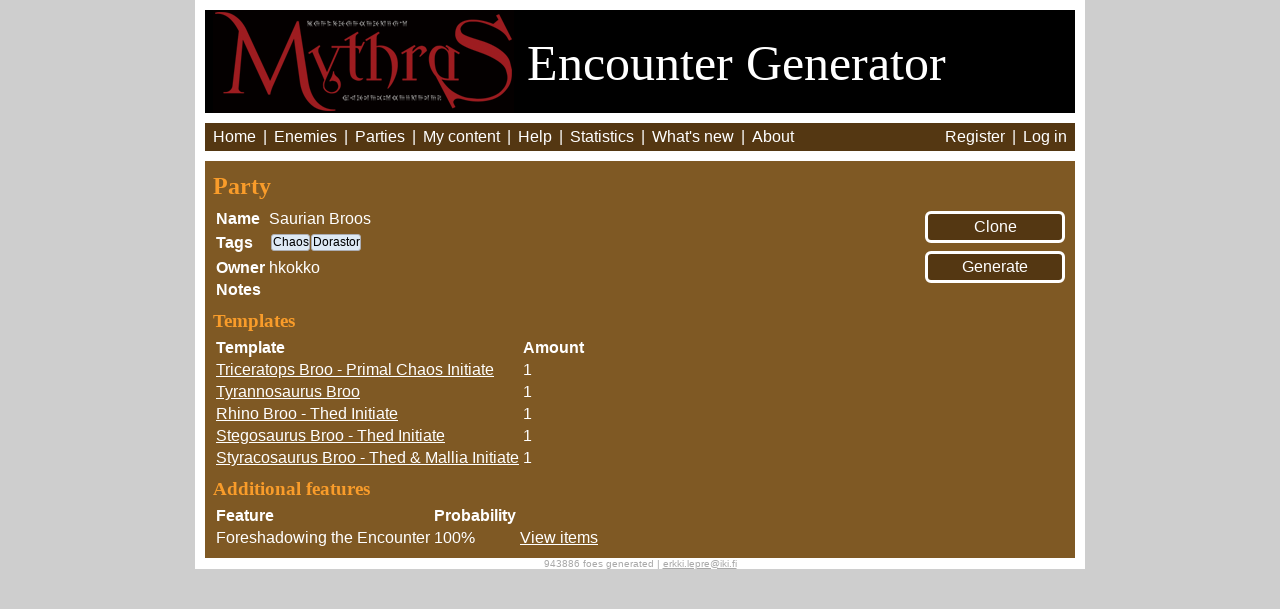

--- FILE ---
content_type: text/html; charset=utf-8
request_url: https://mythras.skoll.xyz/party/469/
body_size: 1694
content:
<!DOCTYPE HTML>
<html>
<head>
    <title>RQ: Saurian Broos</title>
    <script src="//ajax.googleapis.com/ajax/libs/jquery/1.7.2/jquery.min.js"></script>
    <script src="//ajax.googleapis.com/ajax/libs/jqueryui/1.10.3/jquery-ui.js"></script>
    <script src="/static/js/complete.ly.1.0.1.js?v=1"></script>
    
        <script src="/static/js/tquery/core.js?v=1"></script>
    
    <script src="/static/js/helpers.js?v=1"></script>
    <script src="https://cdn.jsdelivr.net/npm/axios/dist/axios.min.js"></script>
    <script src="/static/js/enemygen.js?v=14"></script>
    <link rel="stylesheet" type="text/css" href="/static/base.css?v=7">
    <link rel="stylesheet" type="text/css" href="/static/print.css" media="print">
    <link rel="icon" type="image/x-icon" href="/favicon.ico">
</head>
<body><div id="main_container">

<div id="header">
    <a href="http://www.thedesignmechanism.com/" target=_new>
    <img src="/static/images/mythras.png" /></a>
    <span style="position: relative; top: -33px;">Encounter Generator</span>
</div>

<div id="menu">
    <span class="item"><a href="/">Home</a></span> |
    <span class="item"><a href="/enemies/">Enemies</a></span> |
    <span class="item"><a href="/parties/">Parties</a></span> |
    <span class="item"><a href="/edit_index/">My content</a></span> |
    <span class="item"><a href="/instructions/">Help</a></span> |
    <span class="item"><a href="/statistics/">Statistics</a></span> |
    <span class="item"><a href="/whats_new/">What's new</a></span> |
    <span class="item"><a href="/about/">About</a></span>

    <span style="position: absolute; right: 15px;">
        
        <span class="item"><a href="/accounts/register/">Register</a></span> |
        <span class="item"><a href="/accounts/login/">Log in</a></span>
        
    </span>

</div>


<div id="main_content">
    

<div id="clone_party_container">
<form action="/clone_party/469/" method="post">
<input type="hidden" name="csrfmiddlewaretoken" value="ppJ4tgpomaJroLu2ifnR3Xd5v2LohcDqvPGpWpf3ScG5l1d7XPcM929mvWPBrEKM">
<input id="clone_party" type="submit" value="Clone" />
</form>
</div>

<div id="generate_party_container">
<form action="/generate_party/" method="post" target="_blank">
<input type="hidden" name="csrfmiddlewaretoken" value="ppJ4tgpomaJroLu2ifnR3Xd5v2LohcDqvPGpWpf3ScG5l1d7XPcM929mvWPBrEKM">
<input name="party_id" type="hidden" value="469">
<input name="dont_increment" type="hidden" value="1">
<input style="width: 140px;" type="submit" value="Generate" />
</form>
</div>

<h2>Party</h2>
<table><tr>
    <th>Name</th>
    <td>Saurian Broos</td>
</tr><tr>
    <th>Tags</th>
    <td><div id="tag_container">
        <div class="tag">Chaos</div><div class="tag">Dorastor</div>
        </div>
    </td>
</tr><tr>
    <th>Owner</th>
    <td>hkokko</td>
</tr><tr>
    <th>Notes</th>
    <td></td>
</tr></table>

<h3>Templates</h3>
<table>
<tr><th>Template</th><th>Amount</th></tr>

    <tr>
        <td><a href="/enemy_template/2920/">Triceratops Broo - Primal Chaos Initiate</a></td>
        <td>1</td>
    </tr>

    <tr>
        <td><a href="/enemy_template/770/">Tyrannosaurus Broo</a></td>
        <td>1</td>
    </tr>

    <tr>
        <td><a href="/enemy_template/645/">Rhino Broo - Thed Initiate</a></td>
        <td>1</td>
    </tr>

    <tr>
        <td><a href="/enemy_template/2922/">Stegosaurus Broo - Thed Initiate</a></td>
        <td>1</td>
    </tr>

    <tr>
        <td><a href="/enemy_template/2921/">Styracosaurus Broo - Thed &amp; Mallia Initiate</a></td>
        <td>1</td>
    </tr>

</table>

<div> <!-- Additional Features -->
    
        <h3>Additional features</h3>
        <table>
<tr><th>Feature</th><th>Probability</th><th></th></tr>

    <tr>
        <td>Foreshadowing the Encounter</td>
        <td>100%</td>
        <td><a href="/feature_items/330/">View items</a></td>
    </tr>

        </table>
    
</div>



</div>

<div id="footer">943886 foes generated | <a id="email" href="/cdn-cgi/l/email-protection#e481968f8f8dca8881949681a48d8f8dca828d"><span class="__cf_email__" data-cfemail="d5b0a7bebebcfbb9b0a5a7b095bcbebcfbb3bc">[email&#160;protected]</span></a></div>

</div>
<script data-cfasync="false" src="/cdn-cgi/scripts/5c5dd728/cloudflare-static/email-decode.min.js"></script><script type="text/javascript">
    
        window.authenticated = false;
    
    var sc_project=9684333;
    var sc_invisible=1; 
    var sc_security="37dde490"; 
    var scJsHost = (("https:" == document.location.protocol) ? "https://secure." : "http://www.");
    document.write("<sc"+"ript type='text/javascript' src='" + scJsHost+ "statcounter.com/counter/counter.js'></"+"script>");
</script>
<noscript><div class="statcounter"><a title="free web stats"
href="http://statcounter.com/" target="_blank"><img
class="statcounter"
src="http://c.statcounter.com/9684333/0/37dde490/1/"
alt="free web stats"></a></div></noscript>
<script defer src="https://static.cloudflareinsights.com/beacon.min.js/vcd15cbe7772f49c399c6a5babf22c1241717689176015" integrity="sha512-ZpsOmlRQV6y907TI0dKBHq9Md29nnaEIPlkf84rnaERnq6zvWvPUqr2ft8M1aS28oN72PdrCzSjY4U6VaAw1EQ==" data-cf-beacon='{"version":"2024.11.0","token":"692b3f3a6ef249a5ba28f37526cf3ef8","r":1,"server_timing":{"name":{"cfCacheStatus":true,"cfEdge":true,"cfExtPri":true,"cfL4":true,"cfOrigin":true,"cfSpeedBrain":true},"location_startswith":null}}' crossorigin="anonymous"></script>
</body>
</html>


--- FILE ---
content_type: application/javascript
request_url: https://mythras.skoll.xyz/static/js/tquery/core.js?v=1
body_size: 5988
content:
/**
 * tQuery :::: Easy Dynamic Tables
 *
 * ------------ Author: Abid Omar
 *
 * ------------ Support: http://codecanyon.net/user/omarabid
 *
 * ------------ Version: 3.0.0
 *
 * ------------ Date: 8 October 2012
 *
 * ------------ Description: Simple Grid Functionality
 *
 */

/*
 * 
 * JavaScript Functions
 * 
 */

// Convert CSV format to HTML
function csv2html(csv, sep) {
    // Abort operation if null
    if (csv == '') {
        return false;
    }

    // Change delimiter if null
    if (sep == '') {
        sep = ',';
    }

    // split csv string to rows array
    var rows = csv.split('\n');

    // table rows number
    var rows_num = rows.length;

    // Table header
    var column_header = rows[0].split(sep);

    // Table column number
    var column_num = column_header.length;

    // generate the header
    var html = '<thead><tr>';
    for (var i = 0; i < column_num; i++) {
        html = html + '<th>' + column_header[i] + '</th>'
    }
    html = html + '</tr></thead><tbody>';

    // generate the body
    for (var i = 1; i < rows_num; i++) {
        html = html + '<tr>';
        ccol = rows[i].split(sep);
        for (var j = 0; j < column_num; j++) {
            html = html + '<td>' + ccol[j] + '</td>';
        }
        html = html + '</tr>';
    }
    html = html + '</tbody>';

    // Return HTML
    return html;
}

// Draw HTML to object
function drawhtml(data, id) {
    jQuery('#' + id).append(data);
}

/*
 * 
 * jQuery Plugins
 * 
 * 
 */

jQuery.fn.defaultstyle = function (table, tablehead, tablebody, tablecaption) {
    /*
     * Function: defaultstyle Arguments: table, tablehead, tablebody,
     * tablecaption Assign styling to: table, thead tr th, tbody tr td, caption
     */
    jQuery(this).addClass(table);
    jQuery('thead tr th', this).addClass(tablehead);
    jQuery('tbody tr td', this).addClass(tablebody);
    jQuery('caption', this).addClass(tablecaption);
    return this;
}

jQuery.fn.stripped = function (odd) {
    /*
     * Function: stripped Arguments: odd Assign "odd" class to "tbody tr td"
     */
    jQuery('tbody tr', this).children().removeClass(odd);
    jQuery('tbody tr:even', this).each(function () {
        var td = jQuery(this).children();
        jQuery(td).addClass(odd);

    });
    return this;
}

jQuery.fn.headhover = function (headhover, headtdhover) {
    /*
     * Function: headhover Arguments: headhover, headtdhover Assign styling to
     * headhover -> thead tr th headtdhover -> the following tbody tr td
     */
    var tid = this;
    jQuery('thead tr th', this).hover(function () {
        jQuery(this).addClass(headhover);
        // Make the Head Inselectable
        jQuery(this).attr('unselectable', 'on').css('user-select', 'none').css(
            '-moz-user-select', 'none').css('-khtml-user-select', 'none');
        var ind = jQuery(this).index() + 1;
        jQuery(tid).find('td').filter(':nth-child(' + ind + ')')
            .addClass(headtdhover);
    }, function () {
        var ind = jQuery(this).index() + 1;
        jQuery(this).removeClass(headhover);
        jQuery(tid).find('td').filter(':nth-child(' + ind + ')')
            .removeClass(headtdhover);
    });
    return this;
}

jQuery.fn.bodyhover = function (bodyhover) {
    var tid = this;

    jQuery('tbody tr', tid).hover(function () {
        cells = jQuery(this).children();
        cells.addClass(bodyhover);
    }, function () {

        cells.removeClass(bodyhover);
    });
}

jQuery.fn.highlight = function (style) {
    tid = this;
    // highlight on Hover
    jQuery('tbody tr td', this).hover(function () {
        jQuery(this).addClass(style);
    }, function () {
        jQuery(this).removeClass(style);
    });
}

jQuery.fn.clicklight = function (style) {
    // Highlight on click
    jQuery('tbody tr td:not(.numcx)').toggle(function () {
        // Find same cells
        tid = jQuery(this).parent('tr').parent('tbody').parent('table');
        tid2 = '#' + jQuery(tid).attr('id');
        jQuery(tid2).clearstyle(style);
        var simcells = jQuery(tid).searchstrict(jQuery
            .trim(jQuery(this).text()));
        jQuery.each(simcells, function (i, val) {
            simcells[i].addClass(style);
        });

    }, function () {
        tid = jQuery(this).parent('tr').parent('tbody').parent('table');
        var simcells = jQuery(tid).searchstrict(jQuery
            .trim(jQuery(this).text()));
        jQuery.each(simcells, function (i, val) {
            simcells[i].removeClass(style);
        });

    });
}

jQuery.fn.num = function (numclass) {
    // var nss = this.style.num_class;
    var x = 1;
    jQuery('thead tr', this)
        .prepend('<th class="numcx" style="border:hidden"></th>');
    jQuery('tbody tr:not(".removed")', this).each(function () {
        jQuery(this).prepend('<td class="numcx ' + numclass + '">' + x
            + '</td>');
        x++;
    });
    return this;
}

jQuery.fn.renum = function (numclass) {
    // Remove old numeration
    jQuery('.numcx', this).remove();
    jQuery(this).num(numclass);
}

jQuery.fn.sortcolumn = function (column, columnstyle, reverseorder, stype) {
    var tid = this;
    // alert(column);
    var rows = jQuery(this).find('tbody > tr').get();
    jQuery.each(rows, function (index, row) {
        row.sortkey = jQuery(row).children('td').eq(column).text()
            .toUpperCase();
    });
    if (stype == 'date') {
        jQuery.each(rows, function (index, row) {
            row.sortkey = Date.parse(row.sortkey);
        });
    } else if (stype == 'digit') {
        jQuery.each(rows, function (index, row) {
            row.sortkey = parseFloat(row.sortkey.toString().replace(
                /^[^\d.]*/, ''));
        });

    }

    rows.sort(function (a, b) {
        if (a.sortkey > b.sortkey) {
            if (reverseorder == true) {
                return -1;
            }
            return 1;
        }
        if (a.sortkey < b.sortkey) {
            if (reverseorder == true) {
                return 1;
            }
            return -1;
        }
        return 0;
    });
    jQuery.each(rows, function (ind, row) {
        jQuery(tid).children('tbody').append(row);
    });
    jQuery('tbody tr td', this).removeClass(columnstyle);
    jQuery(this).find('td').filter(':nth-child(' + (column + 1) + ')')
        .addClass(columnstyle);
    return this;
}

jQuery.fn.sortall = function () {
    jQuery('thead tr th', this).addClass('sort-alpha');
    return this;
}

jQuery.fn.sort = function (columnstyle, clickablestyle, sortasc, sortdesc, onclickstyle, odd, num, resetnum, numclass, pagination, rowperpage) {
    var tid = this;
    var id = tid.attr('id');
    // Style
    jQuery('thead tr th:not(".numcx")', tid).addClass(clickablestyle);
    jQuery('thead tr th:not(".numcx")', tid)
        .append('<img src="" class="sort-img" />');
    jQuery('thead tr th:not(".numcx") img', tid).css('visibility', 'hidden');
    var upimage = '/static/js/tquery/images/up.png';
    var downimage = '/static/js/tquery/images/down.png';
    jQuery('thead tr th:not(".numcx")', this).mousedown(function () {
        jQuery(this).addClass(onclickstyle)

    }).mouseup(function () {
            jQuery(this).removeClass(onclickstyle);
        }).mouseout(function () {
            jQuery(this).removeClass(onclickstyle);
        });
    // Sort Function
    jQuery('thead tr th:not(".numcx")', this).click(function () {

        // TH index
        var ind = jQuery(this).index();
        // Used to alternate sorting + styles
        var redirect = false;
        // Remove imgs
        jQuery('thead tr th:not(".numcx") img', tid)
            .css('visibility', 'hidden');
        // sorting type
        var stype = 'alpha';
        if (jQuery(this).is('.' + sortasc)) {
            redirect = true;
        } else {
        }
        if (jQuery(this).is('.sort-alpha')) {
            stype = 'alpha';
        }
        if (jQuery(this).is('.sort-digit')) {
            stype = 'digit';
        }
        if (jQuery(this).is('.sort-date')) {
            stype = 'date';
        }
        jQuery(tid).sortcolumn(ind, columnstyle, redirect, stype);

        // Remove all sortth classes
        jQuery(tid).find('th:not(".numcx")').removeClass(sortasc)
            .removeClass(sortdesc);
        // Alternate redirect
        if (redirect == true) {
            jQuery(this).addClass(sortdesc);
            jQuery('img', this).attr('src', upimage).css('visibility',
                'visible');
        } else {
            jQuery(this).addClass(sortasc);
            jQuery('img', this).attr('src', downimage).css('visibility',
                'visible');
        }
        // Reset alternative colors
        jQuery(tid).stripped(odd)
        // Reset Num
        if (resetnum == true & num == true) {
            jQuery(tid).renum(numclass);
        }
        if (pagination == true) {
            jQuery(tid).limit(1, rowperpage);
            jQuery('.pagination.' + id).children('#pag-btn')
                .children('.page-list').children('.page-item').eq(0)
                .addClass('selected-page-item').siblings()
                .removeClass('selected-page-item');
        }
    });

}

jQuery.fn.limit = function (currentpage, rowperpage) {
    var max = Math.ceil(jQuery(this).tableinfo().virtual_rows / rowperpage);
    // Return false if outside limits

    if (currentpage > max) {

        return false;
    }
    // Display the selected part
    jQuery(this).each(function () {
        jQuery(this).find('tbody tr:not(".removed")').show();
        x = (currentpage - 1) * rowperpage;
        y = (currentpage) * rowperpage - 1;
        jQuery(this).find('tbody tr:lt(' + x + ')').hide();
        jQuery(this).find('tbody tr:gt(' + y + ')').hide();
    });
    return this;
}

jQuery.fn.delimit = function () {
    jQuery(this).find('tbody tr').show();
    return this;
}

jQuery.fn.showpagination = function (rowperpage, divid) {
    tid = this;
    id = tid.attr('id');
    current = '.pagination.' + id;
	jQuery(current).remove();
    // Draw pagination after the table
    var rows = jQuery(this).tableinfo().virtual_rows;
    if (rows > rowperpage) {
        var max = Math.ceil(rows / rowperpage);
        jQuery(tid).after('<div class="pagination ' + id + '" idd="' + id
            + '"></div>');
        jQuery(current).append('<div class="pag-info">Showing 1 - ' + rowperpage
            + ' of ' + rows + '</div>');
        jQuery(current)
            .append('<div id="pag-btn"><ul class="page-list"></ul></div>');
        for (var x = 1; x < 4; x++) {
            if (x > max) {
                break;
            }
            jQuery(current).children('#pag-btn').children('.page-list')
                .append('<li class="page-item" id="' + x + '">' + x
                + '</li>');

        }
        // If more than 8 pages
        if (max > 8) {
            jQuery(current).children('#pag-btn').children('.page-list')
                .append('<li class="page-item" id="0">...</li>');
            for (var x = max - 2; x < max + 1; x++) {
                jQuery(current).children('#pag-btn').children('.page-list')
                    .append('<li class="page-item" id="' + x + '">' + x
                    + '</li>');
            }
        } else if (max > 3) {
            for (var x = 3; x < max + 1; x++) {
                jQuery(current).children('#pag-btn').children('.page-list')
                    .append('<li class="page-item" id="' + x + '">' + x
                    + '</li>');

            }
        }
        // First limitation

        jQuery(tid).limit(1, rowperpage);
        jQuery(current).children('#pag-btn').children('.page-list')
            .children('.page-item').eq(0).addClass('selected-page-item');
        // On click

        jQuery('.page-item').live('click', function () {
            var idd = jQuery(this).parent('.page-list').parent('#pag-btn')
                .parent('.pagination').attr('idd');

            var tid = '#' + idd,
                page = jQuery(this).attr('id');
            if (page != 0) {

                jQuery(tid).limit(page, rowperpage);
                jQuery(this).addClass('selected-page-item').siblings()
                    .removeClass('selected-page-item');
                var dmax = page * rowperpage;
                if (dmax > rows) {
                    dmax = rows;
                }
                jQuery('.pag-info', '.' + idd).html('Showing '
                    + (((page - 1) * rowperpage) + 1) + ' - ' + dmax
                    + ' of ' + rows);
            } else {
                cr = jQuery('.page-list.selected-page-item').index();
                jQuery('.page-list').empty();
                for (var x = 1; x < max + 1; x++) {
                    jQuery('.page-list').append('<li class="page-item" id="'
                        + x + '">' + x + '</li>');
                }
                jQuery('.page-item').eq(cr).addClass('selected-page-item');

            }
        });
    }
}

jQuery.fn.editablecell = function (clicklight, style, hstyle, bstyle) {
    tid = this;
    // Bind Double Click
    jQuery('tbody tr td:not(.numcx)', this).bind('dblclick', edit);
    // Bind buttons
    jQuery('.save').live('click', save);
    jQuery('.del').live('click', del);
    // Function edit
    function edit() {

        var old = jQuery.trim(jQuery(this).html().replace(/"/g, "&quot;"));
        jQuery(this)
            .html('')
            .html('<form><input old="'
            + old
            + '" type="text" class="editcell" value="'
            + old
            + '" /><ul class="btn"><li ><a class="save">Save</a></li><li> <a class="del">Discard</a></li></ul></form>')
            .unbind('dblclick').unbind('click');

    }

    function save() {
        var elm = jQuery(this).parents('form');
        var newtext = jQuery('.editcell', elm).val();
        var scop1 = this;

        /*
         * TODO: Change Clone Copy
         *
         */

        var tdn = jQuery(scop1).parents('td').index();
        var trn = jQuery(scop1).parents('td').parent();
        var trnid = trn.attr('id');

        /*
         * TODO
         *
         */
        jQuery(scop1).parents('td').html('').html(newtext).bind('dblclick',
            edit);
        // remove clicklighting style
        if (clicklight == true) {
            jQuery(tid).clicklight(style);
        }
        // Rebind buttons events
        jQuery('.save').bind('click', save);
        jQuery('.del').bind('click', del);
        // Remove highlighting style
        jQuery('tbody tr td', tid).removeClass(hstyle);
        jQuery('tbody tr td', tid).removeClass(bstyle);
    }

    function del() {
        var elm = jQuery(this).parents('form');
        var newtext = jQuery('.editcell', elm).attr('old');
        jQuery(this).parents('td').html('').html(newtext)
            .bind('dblclick', edit);
        // remove clicklighting style
        if (clicklight == true) {
            jQuery(tid).clicklight(style);
        }
        // Rebind buttons events
        jQuery('.save').bind('click', save);
        jQuery('.del').bind('click', del);
        // Remove highlighting style
        jQuery('tbody tr td', tid).removeClass(hstyle);
        jQuery('tbody tr td', tid).removeClass(bstyle);
    }

}

jQuery.fn.clearstyle = function (style) {
    jQuery(this).find('*').removeClass(style);
    return this;
}

jQuery.fn.searchstrict = function (query) {
    var fd = new Array();
    var jQuerysr = jQuery('tbody tr td:contains("' + query + '")', this);
    jQuerysr.each(function (i) {
        if (jQuery.trim(jQuery(this).text()) == query) {
            fd[i] = jQuery(this);
        }
    });
    if (fd[0] == null) {
        return false;
    } else {
        return fd;
    }
}

jQuery.fn.tocsv = function (sep) {
    tid = this;

    var csv = '';

    if (sep == undefined) {
        sep = ',';
    }

    jQuery('thead tr th', tid).each(function () {
        csv = csv + jQuery.trim(jQuery(this).text()) + sep;
    });
    csv = csv.slice(0, -1);
    csv = csv + "\n";
    jQuery('tbody tr', tid).each(function () {
        jQuery(this).children().not('.numcx').each(function () {
            csv = csv + jQuery.trim(jQuery(this).text()) + sep;
        });
        csv = csv.slice(0, -1);
        csv = csv + "\n";
    });

    // Return the CSV
    return csv;
}

jQuery.fn.tableinfo = function () {

    // Column number
    var columns = jQuery('thead tr th', this).size();

    // Virtual Columns
    var virtual_columns = jQuery('thead tr th:not(".removed")', this).size();

    // Rows number
    var rows = jQuery('tbody tr', this).size();

    // Virtual Rows
    var virtual_rows = jQuery('tbody tr:not(".removed")', this).size();

    // Cells number
    var cells = jQuery('tbody tr td', this).size();

    // Virtual Cells
    var virtual_cells = virtual_columns * virtual_rows;

    // Current page
    var current = jQuery('.pagination .selected-page-item', this).index() + 1;

    return {
        'columns':columns,
        'virtual_columns':virtual_columns,
        'rows':rows,
        'virtual_rows':virtual_rows,
        'cells':cells,
        'virtual_cells':virtual_cells,
        'current_page':current
    }
}

/*
 * New Functions (Added in Version 2.0)
 */

// Case Insensitive Contains
jQuery.expr[':'].Contains = function (a, i, m) {
    return jQuery(a).text().toUpperCase().indexOf(m[3].toUpperCase()) >= 0;
};

// Dual Case Search
jQuery.fn.search = function (query, sens) {
    if (sens == true) {
        return jQuery('tbody tr:contains("' + query + '")', this);
    } else {
        return jQuery('tbody tr:Contains("' + query + '")', this);
    }
}
// Inversed Dual Case Search
jQuery.fn.inv_search = function (query, sens) {
    if (sens == true) {
        return jQuery('tbody tr:not(:contains("' + query + '"))', this);
    } else {
        return jQuery('tbody tr:not(:Contains("' + query + '"))', this);
    }
}

// Filter Feature
jQuery.fn.filter_feature = function () {

    // Create the temporary table
    var tid = this;
    var id = tid.attr('id');
    $(tid).before('<table id="temp-' + id + '"><tbody></tbody></table>');
    var tempid = "temp-" + id;
    $('#' + tempid).hide();

    // Assign unique ID to tr
    $('tbody tr', tid).each(function (i, val) {
        $(this).attr('id', i);
    });

    // Clone the whole table
    $('tbody tr', tid).each(function () {
        $(this).clone(true).appendTo('#' + tempid + ' tbody');
    });
}

// filter table
jQuery.fn.filter_table = function (word, sens, num, numclass, pag, rowpag, strip) {
    var tid = this;
    var id = tid.attr('id');
    var tempid = "temp-" + id;
    // Remove All Cells
    $('tbody', tid).remove();
    // Replace all the body
    $('#' + tempid + ' tbody').clone(true).appendTo(tid);
    // Remove Useless Cells
    $(tid).inv_search(word, sens).remove();
    // Remove Pagination
    $('div#' + id + '.pagination').remove();
    // Show hidden TR
    $('tbody tr', tid).show();

    // ReStrip
    jQuery(tid).stripped(strip);
    // Restart Numeration
    if (num == true) {
        $(tid).renum(numclass);
    }
    // Repaginate
    if (pag == true) {
        $(tid).showpagination(rowpag);
    }
    // hide sort image
    $('.sort-img', tid).css('visibility', 'hidden');
}
/*
 * 
 * 
 * Main Class -- This Class is used to store variables -- -- Also used to load
 * table from CSV --
 * 
 */

function ttable(tableid, divid) {
    // Store the table ID
    this.tableid = tableid;

    // Store the Inner Div ID
    this.divid = divid;

    // Table Custom Styling
    this.style = new Object();
    this.style.table = new String;
    this.style.table = 'table-default';
    this.style.tablehead = new String;
    this.style.tablehead = 'head-default';
    this.style.tablebody = new String;
    this.style.tablebody = 'body-default';
    this.style.tablecaption = new String;
    this.style.tablecaption = 'caption-default';

    // Custom Hover Class
    this.style.bodyhover = new Boolean;
    this.style.bodyhover = true;
    this.style.headhover = new Boolean;
    this.style.headhover = true;
    this.style.tablehead_hover = new String;
    this.style.tablehead_hover = 'hoverhead-default';
    this.style.tableheadtd_hover = new String;
    this.style.tableheadtd_hover = 'hoverheadtd-default';
    this.style.tablebody_hover = new String;
    this.style.tablebody_hover = 'hoverbody-default';

    // Highlighting Custom Styling
    this.highlight = new Object();
    this.highlight.enabled = new Boolean;
    this.highlight.enabled = true;
    this.highlight.style = new String;
    this.highlight.style = 'highlight-default';
    this.highlight.onlclick = new Boolean;
    this.highlight.onclick = false;
    this.highlight.onclick_style = new String;
    this.highlight.onclick_style = 'clicklight-default';

    // Stripped Rows Parameters
    this.style.stripped = new Boolean;
    this.style.stripped = true;
    this.style.odd_row = new String;
    this.style.odd_row = 'odd-default';

    // Numeration Parameters
    this.style.num = new Boolean;
    this.style.num = true;
    this.style.num_class = new String;
    this.style.num_class = 'num-default';

    // Sorting Paramters
    this.sorting = new Object();
    this.sorting.enabled = new Boolean;
    this.sorting.enabled = true;
    this.sorting.sortall = new Boolean;
    this.sorting.sortall = false;
    this.sorting.resetnum = new Boolean;
    this.sorting.resetnum = true;
    this.sorting.sortedstyle = new String;
    this.sorting.sortedstyle = 'sorted-default';
    this.sorting.clickablestyle = new String;
    this.sorting.clickablestyle = 'clickable-default';
    this.sorting.onclickstyle = new String;
    this.sorting.onclickstyle = 'onclick-default';
    this.sorting.sortascstyle = new String;
    this.sorting.sortascstyle = 'sortasc-default';
    this.sorting.sortdescstyle = new String;
    this.sorting.sortdescstyle = 'sortdesc-default';

    // Pagination Paramaters
    this.pagination = new Object();
    this.pagination.enabled = new Boolean;
    this.pagination.enabled = false;
    this.pagination.rowperpage = new Number;
    this.pagination.rowperpage = 10;

    // Editable Parameters
    this.edit = new Object();
    this.edit.enabled = new Boolean;
    this.edit.enabled = false;

    // Conversion Parameters
    this.csv = new Object();
    this.csv.separator = new String;
    this.csv.separator = ',';

    // Search Input
    this.search = new Object();
    this.search.enabled = new Boolean;
    this.search.enabled = false;
    this.search.inputID = new String;
    this.search.inputID = "filter";
    this.search.casesensitive = new Boolean;
    // True = Case Sensitive
    this.search.casesensitive = false;

    // Table Information
    this.info = new Object();
}

/*
 * 
 * 
 * Main Class Prototype -- This Class is used to apply effects after checking if
 * they are enabled --
 * 
 * 
 */

ttable.prototype.rendertable = function () {

    var tableid = this.tableid;
    ttid = this;

    // Apply default styling
    jQuery('#' + tableid).defaultstyle(ttid.style.table, ttid.style.tablehead,
        ttid.style.tablebody, ttid.style.caption);

    // Stripped Styling
    if (ttid.style.stripped == true) {
        jQuery('#' + tableid).stripped(ttid.style.odd_row);
    }

    // Apply Head Hover Effect
    if (ttid.style.headhover == true) {
        jQuery('#' + tableid).headhover(ttid.style.tablehead_hover,
            ttid.style.tableheadtd_hover);
    }

    // Apply Body Hover Effect
    if (ttid.style.bodyhover == true) {
        jQuery('#' + tableid).bodyhover(ttid.style.tablebody_hover);
    }

    // Apply Highlighting
    if (ttid.highlight.enabled == true) {
        jQuery('#' + tableid).highlight(ttid.highlight.style);
    }

    // Apply Click lighting
    if (ttid.highlight.onclick == true) {
        jQuery('#' + tableid).clicklight(ttid.highlight.onclick_style);
    }

    // Apply numeration
    if (ttid.style.num == true) {
        jQuery('#' + tableid).num(ttid.style.num_class);
    }

    // Apply Sorting
    if (ttid.sorting.enabled == true) {
        if (ttid.sorting.sortall == true) {
            jQuery('#' + tableid).sortall();
        }
        jQuery('#' + tableid).sort(ttid.sorting.sortedstyle,
            ttid.sorting.clickablestyle, ttid.sorting.sortascstyle,
            ttid.sorting.sortdescstyle, ttid.sorting.onclickstyle,
            ttid.style.odd_row, ttid.style.num, ttid.sorting.resetnum,
            ttid.style.num_class, ttid.pagination.enabled,
            ttid.pagination.rowperpage);
    }

    // Add Pagination
    if (ttid.pagination.enabled == true) {
        jQuery('#' + tableid).showpagination(ttid.pagination.rowperpage,
            ttid.divid);
    }

    // Add Editing
    if (ttid.edit.enabled == true) {
        jQuery('#' + tableid).editablecell(ttid.highlight.onclick,
            ttid.highlight.onclick_style, ttid.highlight.style,
            ttid.style.tablebody_hover);
    }

    // Activate Search
    if (ttid.search.enabled == true) {
        // Prepare the table for the search feature
        $('#' + tableid).filter_feature();
        // link the textbox
        var inputID = ttid.search.inputID;
        var sens = ttid.search.casesensitive;
        var num = ttid.style.num;
        var num_class = ttid.style.num_class;
        var pagination = ttid.pagination.enabled;
        var rowperpage = ttid.pagination.rowperpage;
        var strip = ttid.style.odd_row;
        $('#' + inputID).keyup(function (event) {
            if (event.keyCode == 13){
                var word = $(this).val();
                $('#' + tableid).filter_table(word, sens, num, num_class, pagination, rowperpage, strip);
            }
        });

    }
    // Populate the information object
    ttid.info = jQuery('#' + tableid).tableinfo();
}

ttable.prototype.loadcsv = function (url) {
    ths = this;
    tid = '#' + this.tableid;
    sep = this.csv.separator;
    jQuery.get(url, function (data) {
        html = csv2html(data, sep);
        jQuery(tid).prepend(html);
        ths.rendertable();
    });

}